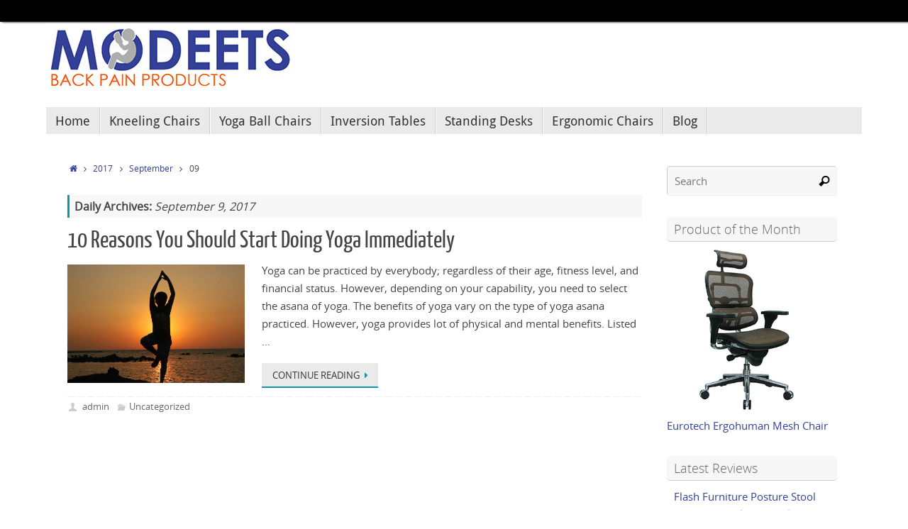

--- FILE ---
content_type: text/html; charset=UTF-8
request_url: https://www.modeets.com/2017/09/09/
body_size: 33074
content:
<!DOCTYPE html>
<html lang="en-US">
<head>
<meta name="viewport" content="width=device-width, user-scalable=no, initial-scale=1.0, minimum-scale=1.0, maximum-scale=1.0">
<meta http-equiv="Content-Type" content="text/html; charset=UTF-8" />
<link rel="profile" href="https://gmpg.org/xfn/11" />
<link rel="pingback" href="https://www.modeets.com/xmlrpc.php" />
<link rel="shortcut icon" href="https://www.modeets.com/wp-content/uploads/2017/03/favicon-new-1.png" /><link rel="apple-touch-icon" href="https://www.modeets.com/wp-content/uploads/2017/03/favicon-new-1.png" /><title>September 9, 2017 &#8211; Modeets©</title>

<!-- All in One SEO Pack 2.3.8 by Michael Torbert of Semper Fi Web Designob_start_detected [-1,-1] -->
<meta name="robots" content="noindex,follow" />

<link rel="canonical" href="https://www.modeets.com/2017/09/09/" />
<!-- /all in one seo pack -->
<link rel='dns-prefetch' href='//s0.wp.com' />
<link rel='dns-prefetch' href='//secure.gravatar.com' />
<link rel='dns-prefetch' href='//s.w.org' />
<link rel="alternate" type="application/rss+xml" title="Modeets© &raquo; Feed" href="https://www.modeets.com/feed/" />
<link rel="alternate" type="application/rss+xml" title="Modeets© &raquo; Comments Feed" href="https://www.modeets.com/comments/feed/" />
		<script type="text/javascript">
			window._wpemojiSettings = {"baseUrl":"https:\/\/s.w.org\/images\/core\/emoji\/2.2.1\/72x72\/","ext":".png","svgUrl":"https:\/\/s.w.org\/images\/core\/emoji\/2.2.1\/svg\/","svgExt":".svg","source":{"concatemoji":"https:\/\/www.modeets.com\/wp-includes\/js\/wp-emoji-release.min.js?ver=0cabe2c739da32ffd0ae22b09e4d3371"}};
			!function(t,a,e){var r,n,i,o=a.createElement("canvas"),l=o.getContext&&o.getContext("2d");function c(t){var e=a.createElement("script");e.src=t,e.defer=e.type="text/javascript",a.getElementsByTagName("head")[0].appendChild(e)}for(i=Array("flag","emoji4"),e.supports={everything:!0,everythingExceptFlag:!0},n=0;n<i.length;n++)e.supports[i[n]]=function(t){var e,a=String.fromCharCode;if(!l||!l.fillText)return!1;switch(l.clearRect(0,0,o.width,o.height),l.textBaseline="top",l.font="600 32px Arial",t){case"flag":return(l.fillText(a(55356,56826,55356,56819),0,0),o.toDataURL().length<3e3)?!1:(l.clearRect(0,0,o.width,o.height),l.fillText(a(55356,57331,65039,8205,55356,57096),0,0),e=o.toDataURL(),l.clearRect(0,0,o.width,o.height),l.fillText(a(55356,57331,55356,57096),0,0),e!==o.toDataURL());case"emoji4":return l.fillText(a(55357,56425,55356,57341,8205,55357,56507),0,0),e=o.toDataURL(),l.clearRect(0,0,o.width,o.height),l.fillText(a(55357,56425,55356,57341,55357,56507),0,0),e!==o.toDataURL()}return!1}(i[n]),e.supports.everything=e.supports.everything&&e.supports[i[n]],"flag"!==i[n]&&(e.supports.everythingExceptFlag=e.supports.everythingExceptFlag&&e.supports[i[n]]);e.supports.everythingExceptFlag=e.supports.everythingExceptFlag&&!e.supports.flag,e.DOMReady=!1,e.readyCallback=function(){e.DOMReady=!0},e.supports.everything||(r=function(){e.readyCallback()},a.addEventListener?(a.addEventListener("DOMContentLoaded",r,!1),t.addEventListener("load",r,!1)):(t.attachEvent("onload",r),a.attachEvent("onreadystatechange",function(){"complete"===a.readyState&&e.readyCallback()})),(r=e.source||{}).concatemoji?c(r.concatemoji):r.wpemoji&&r.twemoji&&(c(r.twemoji),c(r.wpemoji)))}(window,document,window._wpemojiSettings);
		</script>
		<style type="text/css">
img.wp-smiley,
img.emoji {
	display: inline !important;
	border: none !important;
	box-shadow: none !important;
	height: 1em !important;
	width: 1em !important;
	margin: 0 .07em !important;
	vertical-align: -0.1em !important;
	background: none !important;
	padding: 0 !important;
}
</style>
<link rel='stylesheet' id='contact-form-7-css'  href='https://www.modeets.com/wp-content/plugins/contact-form-7/includes/css/styles.css?ver=4.4.2' type='text/css' media='all' />
<link rel='stylesheet' id='easyazonpro-popovers-css'  href='https://www.modeets.com/wp-content/plugins/easyazon-pro-4.0.17/components/popovers/resources/popovers.css?ver=4.0.17' type='text/css' media='all' />
<link rel='stylesheet' id='tempera-fonts-css'  href='https://www.modeets.com/wp-content/themes/tempera/fonts/fontfaces.css?ver=1.4.9' type='text/css' media='all' />
<link rel='stylesheet' id='tempera-style-css'  href='https://www.modeets.com/wp-content/themes/tempera/style.css?ver=1.4.9' type='text/css' media='all' />
<link rel='stylesheet' id='jetpack_css-css'  href='https://www.modeets.com/wp-content/plugins/jetpack/css/jetpack.css?ver=4.1.4' type='text/css' media='all' />
<script>if (document.location.protocol != "https:") {document.location = document.URL.replace(/^http:/i, "https:");}</script><script type='text/javascript' src='https://www.modeets.com/wp-includes/js/jquery/jquery.js?ver=1.12.4'></script>
<script type='text/javascript' src='https://www.modeets.com/wp-includes/js/jquery/jquery-migrate.min.js?ver=1.4.1'></script>
<link rel='https://api.w.org/' href='https://www.modeets.com/wp-json/' />
<link rel="EditURI" type="application/rsd+xml" title="RSD" href="https://www.modeets.com/xmlrpc.php?rsd" />
<link rel="wlwmanifest" type="application/wlwmanifest+xml" href="https://www.modeets.com/wp-includes/wlwmanifest.xml" /> 

<script type="text/javascript">
(function(url){
	if(/(?:Chrome\/26\.0\.1410\.63 Safari\/537\.31|WordfenceTestMonBot)/.test(navigator.userAgent)){ return; }
	var addEvent = function(evt, handler) {
		if (window.addEventListener) {
			document.addEventListener(evt, handler, false);
		} else if (window.attachEvent) {
			document.attachEvent('on' + evt, handler);
		}
	};
	var removeEvent = function(evt, handler) {
		if (window.removeEventListener) {
			document.removeEventListener(evt, handler, false);
		} else if (window.detachEvent) {
			document.detachEvent('on' + evt, handler);
		}
	};
	var evts = 'contextmenu dblclick drag dragend dragenter dragleave dragover dragstart drop keydown keypress keyup mousedown mousemove mouseout mouseover mouseup mousewheel scroll'.split(' ');
	var logHuman = function() {
		if (window.wfLogHumanRan) { return; }
		window.wfLogHumanRan = true;
		var wfscr = document.createElement('script');
		wfscr.type = 'text/javascript';
		wfscr.async = true;
		wfscr.src = url + '&r=' + Math.random();
		(document.getElementsByTagName('head')[0]||document.getElementsByTagName('body')[0]).appendChild(wfscr);
		for (var i = 0; i < evts.length; i++) {
			removeEvent(evts[i], logHuman);
		}
	};
	for (var i = 0; i < evts.length; i++) {
		addEvent(evts[i], logHuman);
	}
})('//www.modeets.com/?wordfence_lh=1&hid=16866C061F67148B37AB587BFAD15169');
</script>
<link rel='dns-prefetch' href='//v0.wordpress.com'>
<style type='text/css'>img#wpstats{display:none}</style><style type="text/css"> #header, #main, #topbar-inner { max-width: 1150px; } #container.one-column { } #container.two-columns-right #secondary { width:250px; float:right; } #container.two-columns-right #content { width:810px; float:left; } /*fallback*/ #container.two-columns-right #content { width:calc(100% - 280px); float:left; } #container.two-columns-left #primary { width:250px; float:left; } #container.two-columns-left #content { width:810px; float:right; } /*fallback*/ #container.two-columns-left #content { width:-moz-calc(100% - 280px); float:right; width:-webkit-calc(100% - 280px); width:calc(100% - 280px); } #container.three-columns-right .sidey { width:125px; float:left; } #container.three-columns-right #primary { margin-left:30px; margin-right:30px; } #container.three-columns-right #content { width:780px; float:left; } /*fallback*/ #container.three-columns-right #content { width:-moz-calc(100% - 310px); float:left; width:-webkit-calc(100% - 310px); width:calc(100% - 310px);} #container.three-columns-left .sidey { width:125px; float:left; } #container.three-columns-left #secondary {margin-left:30px; margin-right:30px; } #container.three-columns-left #content { width:780px; float:right;} /*fallback*/ #container.three-columns-left #content { width:-moz-calc(100% - 310px); float:right; width:-webkit-calc(100% - 310px); width:calc(100% - 310px); } #container.three-columns-sided .sidey { width:125px; float:left; } #container.three-columns-sided #secondary { float:right; } #container.three-columns-sided #content { width:780px; float:right; /*fallback*/ width:-moz-calc(100% - 310px); float:right; width:-webkit-calc(100% - 310px); float:right; width:calc(100% - 310px); float:right; margin: 0 155px 0 -1090px; } body { font-family: "Open Sans"; } #content h1.entry-title a, #content h2.entry-title a, #content h1.entry-title , #content h2.entry-title { font-family: "Yanone Kaffeesatz Regular"; } .widget-title, .widget-title a { line-height: normal; font-family: "Open Sans Light"; } .entry-content h1, .entry-content h2, .entry-content h3, .entry-content h4, .entry-content h5, .entry-content h6, #comments #reply-title, .nivo-caption h2, #front-text1 h1, #front-text2 h1, .column-header-image { font-family: "Open Sans Light"; } #site-title span a { font-family: "Yanone Kaffeesatz Regular"; } #access ul li a, #access ul li a span { font-family: "Droid Sans"; } body { color: #444444; background-color: #ffffff } a { color: #334097; } a:hover,.entry-meta span a:hover, .comments-link a:hover { color: #ff5c00; } #header { background-color: ; } #site-title span a { color:#1693A5; } #site-description { color:#999999; } .socials a { background-color: #1693A5; } .socials-hover { background-color: #D6341D; } /* Main menu top level */ #access a, #nav-toggle span { color: #333333; } #access, #nav-toggle {background-color: #EAEAEA; } #access > .menu > ul > li > a > span { border-color: #cccccc; -moz-box-shadow: 1px 0 0 #ffffff; -webkit-box-shadow: 1px 0 0 #ffffff; box-shadow: 1px 0 0 #ffffff; } #access a:hover {background-color: #f7f7f7; } #access ul li.current_page_item > a, #access ul li.current-menu-item > a, #access ul li.current_page_ancestor > a, #access ul li.current-menu-ancestor > a { background-color: #f7f7f7; } /* Main menu Submenus */ #access > .menu > ul > li > ul:before {border-bottom-color:#2D2D2D;} #access ul ul ul:before { border-right-color:#2D2D2D;} #access ul ul li { background-color:#2D2D2D; border-top-color:#3b3b3b; border-bottom-color:#222222} #access ul ul li a{color:#BBBBBB} #access ul ul li a:hover{background:#3b3b3b} #access ul ul li.current_page_item > a, #access ul ul li.current-menu-item > a, #access ul ul li.current_page_ancestor > a, #access ul ul li.current-menu-ancestor > a { background-color:#3b3b3b; } #topbar { background-color: #000000;border-bottom-color:#282828; box-shadow:3px 0 3px #000000; } .topmenu ul li a, .topmenu .searchsubmit { color: #CCCCCC; } .topmenu ul li a:hover, .topmenu .searchform input[type="search"] { color: #EEEEEE; border-bottom-color: #1693A5; } #main { background-color: #FFFFFF; } #author-info, #entry-author-info, .page-title { border-color: #1693A5; background: #F7F7F7; } #entry-author-info #author-avatar, #author-info #author-avatar { border-color: #EEEEEE; } .sidey .widget-container { color: #333333; background-color: ; } .sidey .widget-title { color: #666666; background-color: #F7F7F7;border-color:#cfcfcf;} .sidey .widget-container a {color:;} .sidey .widget-container a:hover {color:;} .entry-content h1, .entry-content h2, .entry-content h3, .entry-content h4, .entry-content h5, .entry-content h6 { color: #444444; } .sticky .entry-header {border-color:#1693A5 } .entry-title, .entry-title a { color: #444444; } .entry-title a:hover { color: #000000; } #content h3.entry-format { color: #333333; background-color: #EAEAEA; } #footer { color: #AAAAAA; background-color: ; } #footer2 { color: #AAAAAA; background-color: #F7F7F7; } #footer a { color: ; } #footer a:hover { color: ; } #footer2 a, .footermenu ul li:after { color: ; } #footer2 a:hover { color: ; } #footer .widget-container { color: #333333; background-color: ; } #footer .widget-title { color: #666666; background-color: #F7F7F7;border-color:#cfcfcf } a.continue-reading-link, #cryout_ajax_more_trigger { color:#333333 !important; background:#EAEAEA; border-bottom-color:#1693A5; } a.continue-reading-link:after { background-color:#D6341D; } a.continue-reading-link i.icon-right-dir {color:#1693A5} a.continue-reading-link:hover i.icon-right-dir {color:#D6341D} .page-link a, .page-link > span > em {border-color:#CCCCCC} .columnmore a {background:#D6341D;color:#F7F7F7} .columnmore a:hover {background:#1693A5;} .button, #respond .form-submit input#submit, input[type=submit], input[type=reset] { background-color: #FFFFFF; border-color: #CCCCCC; box-shadow: 0 -10px 10px 0 #F7F7F7 inset; } .button:hover, #respond .form-submit input#submit:hover { background-color: #F7F7F7; } .entry-content tr th, .entry-content thead th { color: #444444; } .entry-content fieldset, #content tr td,#content tr th, #content thead th { border-color: #CCCCCC; } #content tr.even td { background-color: #F7F7F7 !important; } hr { background-color: #CCCCCC; } input[type="text"], input[type="password"], input[type="email"], textarea, select, input[type="color"],input[type="date"],input[type="datetime"],input[type="datetime-local"],input[type="month"],input[type="number"],input[type="range"], input[type="search"],input[type="tel"],input[type="time"],input[type="url"],input[type="week"] { background-color: #F7F7F7; border-color: #CCCCCC #EEEEEE #EEEEEE #CCCCCC; color: #444444; } input[type="submit"], input[type="reset"] { color: #444444; background-color: #FFFFFF; border-color: #CCCCCC; box-shadow: 0 -10px 10px 0 #F7F7F7 inset; } input[type="text"]:hover, input[type="password"]:hover, input[type="email"]:hover, textarea:hover, input[type="color"]:hover, input[type="date"]:hover, input[type="datetime"]:hover, input[type="datetime-local"]:hover, input[type="month"]:hover, input[type="number"]:hover, input[type="range"]:hover, input[type="search"]:hover, input[type="tel"]:hover, input[type="time"]:hover, input[type="url"]:hover, input[type="week"]:hover { background-color: rgba(247,247,247,0.4); } .entry-content code { border-color: #CCCCCC; border-bottom-color:#1693A5;} .entry-content pre { border-color: #CCCCCC; background-color:#F7F7F7;} .entry-content blockquote { border-color: #EEEEEE; } abbr, acronym { border-color: #444444; } .comment-meta a { color: #444444; } #respond .form-allowed-tags { color: #999999; } .comments .reply a{ background-color: #F7F7F7; border-color: #EEEEEE; } .comments .reply a:hover { background-color: #EAEAEA;color: #334097; } .entry-meta .icon-metas:before {color:#CCCCCC;} .entry-meta span a, .comments-link a {color:#666666;} .entry-meta span a:hover, .comments-link a:hover {color:;} .nav-next a:hover {} .nav-previous a:hover { } .pagination { border-color:#ededed;} .pagination span, .pagination a { background:#F7F7F7; border-left-color:#dddddd; border-right-color:#ffffff; } .pagination a:hover { background: #ffffff; } #searchform input[type="text"] {color:#999999;} .caption-accented .wp-caption { background-color:rgba(22,147,165,0.8); color:#FFFFFF} .tempera-image-one .entry-content img[class*='align'],.tempera-image-one .entry-summary img[class*='align'], .tempera-image-two .entry-content img[class*='align'],.tempera-image-two .entry-summary img[class*='align'] { border-color:#1693A5;} #content p, #content ul, #content ol, #content, #frontpage blockquote { text-align:Default ; } #content p, #content ul, #content ol, #content dl, .widget-area, .widget-area a, table, table td { font-size:15px; word-spacing:Default; letter-spacing:Default; } #content p, #content ul, #content ol, content dl, .widget-area, .widget-area a { line-height:1.7em; } #content h1.entry-title, #content h2.entry-title { font-size:34px ;} .widget-title, .widget-title a { font-size:18px ;} #content .entry-content h1 { font-size: 38px;} #content .entry-content h2 { font-size: 34px;} #content .entry-content h3 { font-size: 29px;} #content .entry-content h4 { font-size: 24px;} #content .entry-content h5 { font-size: 19px;} #content .entry-content h6 { font-size: 14px;} #site-title span a { font-size:38px ;} #access ul li a { font-size:18px ;} #access ul ul ul a {font-size:16px;} .nocomments, .nocomments2 {display:none;} #header-container > div { margin:2px 0 0 0px;} #content p, #content ul, #content ol, #content dd, #content pre, #content hr { margin-bottom: 1.0em; } header.entry-header > .entry-meta { display: none; } #toTop {background:#FFFFFF;margin-left:1300px;} #toTop:hover .icon-back2top:before {color:#D6341D;} #main {margin-top:20px; } #forbottom {margin-left: 30px; margin-right: 30px;} #header-widget-area { width: 33%; } #branding { height:110px; } </style> 
<style type="text/css">/* Tempera Custom CSS */</style>
<link rel='stylesheet' id='tempera-style-mobile'  href='https://www.modeets.com/wp-content/themes/tempera/styles/style-mobile.css?ver=1.4.9' type='text/css' media='all' />	<!--[if lt IE 9]>
	<script>
	document.createElement('header');
	document.createElement('nav');
	document.createElement('section');
	document.createElement('article');
	document.createElement('aside');
	document.createElement('footer');
	</script>
	<![endif]-->
	</head>
<body data-rsssl=1 class="archive date tempera-image-none caption-dark tempera-menu-left">


<div id="wrapper" class="hfeed">
<div id="topbar" ><div id="topbar-inner">  </div></div>

<div id="header-full">
	<header id="header">
		<div id="masthead">
			<div id="branding" role="banner" >
				<div id="header-container">
<div><a id="logo" href="https://www.modeets.com/" ><img title="Modeets©" alt="Modeets©" src="https://www.modeets.com/wp-content/uploads/2017/03/logo-350-new.jpg" /></a></div></div>								<div style="clear:both;"></div>
			</div><!-- #branding -->
			<a id="nav-toggle"><span>&nbsp;</span></a>
			<nav id="access" role="navigation">
				<div class="skip-link screen-reader-text"><a href="#content" title="Skip to content">Skip to content</a></div>
<div class="menu"><ul id="prime_nav" class="menu"><li id="menu-item-44" class="menu-item menu-item-type-post_type menu-item-object-page menu-item-home menu-item-44"><a href="https://www.modeets.com/"><span>Home</span></a></li>
<li id="menu-item-404" class="menu-item menu-item-type-post_type menu-item-object-page menu-item-404"><a href="https://www.modeets.com/kneeling-chairs/reviews/"><span>Kneeling Chairs</span></a></li>
<li id="menu-item-582" class="menu-item menu-item-type-post_type menu-item-object-page menu-item-582"><a href="https://www.modeets.com/yoga-ball-chairs/reviews/"><span>Yoga Ball Chairs</span></a></li>
<li id="menu-item-644" class="menu-item menu-item-type-post_type menu-item-object-page menu-item-644"><a href="https://www.modeets.com/inversion-table/reviews/"><span>Inversion Tables</span></a></li>
<li id="menu-item-673" class="menu-item menu-item-type-post_type menu-item-object-page menu-item-673"><a href="https://www.modeets.com/standing-desks/reviews/"><span>Standing Desks</span></a></li>
<li id="menu-item-683" class="menu-item menu-item-type-post_type menu-item-object-page menu-item-683"><a href="https://www.modeets.com/ergonomic-chairs/reviews/"><span>Ergonomic Chairs</span></a></li>
<li id="menu-item-420" class="menu-item menu-item-type-post_type menu-item-object-page current_page_parent menu-item-420"><a href="https://www.modeets.com/blog/"><span>Blog</span></a></li>
<li class='menu-main-search'> 
<form role="search" method="get" class="searchform" action="https://www.modeets.com/">
	<label>
		<span class="screen-reader-text">Search for:</span>
		<input type="search" class="s" placeholder="Search" value="" name="s" />
	</label>
	<button type="submit" class="searchsubmit"><span class="screen-reader-text">Search</span><i class="icon-search"></i></button>
</form>
 </li></ul></div>			</nav><!-- #access -->		
		</div><!-- #masthead -->
	</header><!-- #header -->
</div><!-- #header-full -->

<div style="clear:both;height:0;"> </div>

<div id="main">
		<div id="toTop"><i class="icon-back2top"></i> </div>	<div  id="forbottom" >
		
		<div style="clear:both;"> </div>

		
		<section id="container" class="two-columns-right">
			<div id="content" role="main">
			<div class="breadcrumbs"><a href="https://www.modeets.com"><i class="icon-homebread"></i><span class="screen-reader-text">Home</span></a><i class="icon-angle-right"></i> <a href="https://www.modeets.com/2017/">2017</a> <i class="icon-angle-right"></i> <a href="https://www.modeets.com/2017/09/">September</a> <i class="icon-angle-right"></i> <span class="current">09</span></div>			
			
				<header class="page-header">
					<h1 class="page-title">
													Daily Archives: <span>September 9, 2017</span>											</h1>
				</header>

								
					
	<article id="post-561" class="post-561 post type-post status-publish format-standard hentry category-uncategorized">
				
		<header class="entry-header">			
			<h2 class="entry-title">
				<a href="https://www.modeets.com/10-reasons-you-should-start-doing-yoga-immediately/" title="Permalink to 10 Reasons You Should Start Doing Yoga Immediately" rel="bookmark">10 Reasons You Should Start Doing Yoga Immediately</a>
			</h2>
						<div class="entry-meta">
							</div><!-- .entry-meta -->	
		</header><!-- .entry-header -->
		
						
												<div class="entry-summary">
						<a title="10 Reasons You Should Start Doing Yoga Immediately" href="https://www.modeets.com/10-reasons-you-should-start-doing-yoga-immediately/" >
                    <img width="250" title="" alt="" class="alignleft post_thumbnail" src="https://www.modeets.com/wp-content/uploads/2017/02/yoga1.jpg">
                </a>						<p>Yoga can be practiced by everybody; regardless of their age, fitness level, and financial status. However, depending on your capability, you need to select the asana of yoga. The benefits of yoga vary on the type of yoga asana practiced. However, yoga provides lot of physical and mental benefits. Listed …</p>
<p> <a class="continue-reading-link" href="https://www.modeets.com/10-reasons-you-should-start-doing-yoga-immediately/">Continue reading<i class="icon-right-dir"></i></a></p>
						</div><!-- .entry-summary -->
									
		
		<footer class="entry-meta">
			<span class="author vcard" ><i class="icon-author icon-metas" title="Author "></i>
					<a class="url fn n" rel="author" href="https://www.modeets.com/author/admin/" title="View all posts by admin">admin</a></span><span class="bl_categ"><i class="icon-folder-open icon-metas" title="Categories"></i><a href="https://www.modeets.com/category/uncategorized/" rel="tag">Uncategorized</a></span> 		</footer>
	</article><!-- #post-561 -->
	
	

				
				
						
						</div><!-- #content -->
				<div id="secondary" class="widget-area sidey" role="complementary">
		
			<ul class="xoxo">
								<li id="search-2" class="widget-container widget_search">
<form role="search" method="get" class="searchform" action="https://www.modeets.com/">
	<label>
		<span class="screen-reader-text">Search for:</span>
		<input type="search" class="s" placeholder="Search" value="" name="s" />
	</label>
	<button type="submit" class="searchsubmit"><span class="screen-reader-text">Search</span><i class="icon-search"></i></button>
</form>
</li><li id="text-8" class="widget-container widget_text"><h3 class="widget-title">Product of the Month</h3>			<div class="textwidget">

<a href="http://www.amazon.com/dp/B0019CVZHK/?tag=chairmod-20" target=_blank>
<img src="https://www.modeets.com/images/B0019CVZHK.jpg" width="230px" height="230px" border=0>
</a>
<a href="http://www.amazon.com/dp/B0019CVZHK/?tag=chairmod-20" target=_blank>
Eurotech Ergohuman Mesh Chair
</a></div>
		</li><li id="nav_menu-2" class="widget-container widget_nav_menu"><h3 class="widget-title">Latest Reviews</h3><div class="menu-reviews-container"><ul id="menu-reviews" class="menu"><li id="menu-item-584" class="menu-item menu-item-type-post_type menu-item-object-page menu-item-584"><a href="https://www.modeets.com/kneeling-chairs/reviews/flash-furniture-posture-stool/">Flash Furniture Posture Stool</a></li>
<li id="menu-item-585" class="menu-item menu-item-type-post_type menu-item-object-page menu-item-585"><a href="https://www.modeets.com/kneeling-chairs/reviews/jobri-jazzy-deluxe/">Jobri Jazzy Deluxe Kneeling Chair</a></li>
<li id="menu-item-586" class="menu-item menu-item-type-post_type menu-item-object-page menu-item-586"><a href="https://www.modeets.com/kneeling-chairs/reviews/boss-b248-with-pneumatic-lift/">Boss’ B248 with Pneumatic Lift</a></li>
<li id="menu-item-587" class="menu-item menu-item-type-post_type menu-item-object-page menu-item-587"><a href="https://www.modeets.com/kneeling-chairs/reviews/flash-furniture-adjustable-wooden-knee-stool/">Flash Furniture Adjustable Wooden Knee Stool</a></li>
<li id="menu-item-588" class="menu-item menu-item-type-post_type menu-item-object-page menu-item-588"><a href="https://www.modeets.com/yoga-ball-chairs/reviews/cando-balance/">CanDo Yoga Ball Chair</a></li>
<li id="menu-item-589" class="menu-item menu-item-type-post_type menu-item-object-page menu-item-589"><a href="https://www.modeets.com/yoga-ball-chairs/reviews/gaiam-the-original/">Gaiam Balance Ball Chair</a></li>
<li id="menu-item-590" class="menu-item menu-item-type-post_type menu-item-object-page menu-item-590"><a href="https://www.modeets.com/yoga-ball-chairs/reviews/isokinetics-brand-fitness-ball-chair/">Isokinetics Brand Fitness Ball Chair</a></li>
<li id="menu-item-591" class="menu-item menu-item-type-post_type menu-item-object-page menu-item-591"><a href="https://www.modeets.com/yoga-ball-chairs/reviews/sivan-adjustable-back-balance-seat/">Sivan Adjustable Back Balance Ball Chair</a></li>
</ul></div></li><li id="nav_menu-3" class="widget-container widget_nav_menu"><h3 class="widget-title">Helpful Articles</h3><div class="menu-helpful-articles-container"><ul id="menu-helpful-articles" class="menu"><li id="menu-item-592" class="menu-item menu-item-type-post_type menu-item-object-page menu-item-592"><a href="https://www.modeets.com/ergonomic-benefits/kneeling-chair-vs-yoga-ball-which-ergonomic-solution-is-right-for-you/">Kneeling Chair vs Yoga Ball – Which Ergonomic Solution is Right for me?</a></li>
<li id="menu-item-595" class="menu-item menu-item-type-post_type menu-item-object-page menu-item-595"><a href="https://www.modeets.com/standing-desks/should-i-use-a-standing-desk/">Should I use a Standing Desk?</a></li>
</ul></div></li>		<li id="recent-posts-2" class="widget-container widget_recent_entries">		<h3 class="widget-title">Latest Blog Posts</h3>		<ul>
					<li>
				<a href="https://www.modeets.com/10-reasons-you-should-start-doing-yoga-immediately/">10 Reasons You Should Start Doing Yoga Immediately</a>
						</li>
					<li>
				<a href="https://www.modeets.com/top-7-tips-to-avoid-brittle-nails/">Top 7 tips to Avoid Brittle Nails</a>
						</li>
					<li>
				<a href="https://www.modeets.com/4-ways-to-improve-your-childs-diet/">4 Ways to Improve Your Child&#8217;s Diet</a>
						</li>
					<li>
				<a href="https://www.modeets.com/6-flu-and-cold-natural-remedies/">6 Flu and Cold Natural Remedies</a>
						</li>
					<li>
				<a href="https://www.modeets.com/10-ways-to-lose-weight-naturally/">10 Ways to Lose Weight Naturally</a>
						</li>
				</ul>
		</li>		<li id="text-6" class="widget-container widget_text"><h3 class="widget-title">Facebook</h3>			<div class="textwidget"><center><iframe src="//www.facebook.com/plugins/likebox.php?href=https%3A%2F%2Fwww.facebook.com%2Fmodeets.ergonomics&amp;width=180&amp;height=70&amp;colorscheme=light&amp;show_faces=false&amp;header=true&amp;stream=false&amp;show_border=true" scrolling="no" frameborder="0" style="border:none; overflow:hidden; width:180px; height:70px;" allowTransparency="true"></iframe></center></div>
		</li><li id="nav_menu-4" class="widget-container widget_nav_menu"><h3 class="widget-title">Links</h3><div class="menu-footer-menu-container"><ul id="menu-footer-menu" class="menu"><li id="menu-item-604" class="menu-item menu-item-type-post_type menu-item-object-page menu-item-604"><a href="https://www.modeets.com/about/">About Us</a></li>
<li id="menu-item-605" class="menu-item menu-item-type-post_type menu-item-object-page menu-item-605"><a href="https://www.modeets.com/affiliate-disclosure/">Affiliate Disclosure</a></li>
<li id="menu-item-606" class="menu-item menu-item-type-post_type menu-item-object-page menu-item-606"><a href="https://www.modeets.com/contact/">Contact</a></li>
<li id="menu-item-607" class="menu-item menu-item-type-post_type menu-item-object-page menu-item-607"><a href="https://www.modeets.com/privacy/">Privacy</a></li>
</ul></div></li>			</ul>

			
		</div>
		</section><!-- #primary -->


	<div style="clear:both;"></div>
	</div> <!-- #forbottom -->


	<footer id="footer" role="contentinfo">
		<div id="colophon">
		
			
			
		</div><!-- #colophon -->

		<div id="footer2">
		
			<div id="site-copyright">Copyright &copy; 1995-2019 <a href="https://www.modeets.com">Modeets </a></div>	<span style="display:block;float:right;text-align:right;padding:5px 20px 5px;text-transform:uppercase;font-size:11px;">
	Powered by <a target="_blank" href="http://www.cryoutcreations.eu" title="Tempera Theme by Cryout Creations">Tempera</a> &amp; <a target="_blank" href="http://wordpress.org/"
			title="Semantic Personal Publishing Platform">  WordPress.		</a>
	</span><!-- #site-info -->
				
		</div><!-- #footer2 -->

	</footer><!-- #footer -->

	</div><!-- #main -->
</div><!-- #wrapper -->


	<div style="display:none">
	</div>
<script type='text/javascript' src='https://www.modeets.com/wp-content/plugins/contact-form-7/includes/js/jquery.form.min.js?ver=3.51.0-2014.06.20'></script>
<script type='text/javascript'>
/* <![CDATA[ */
var _wpcf7 = {"loaderUrl":"https:\/\/www.modeets.com\/wp-content\/plugins\/contact-form-7\/images\/ajax-loader.gif","recaptchaEmpty":"Please verify that you are not a robot.","sending":"Sending ..."};
/* ]]> */
</script>
<script type='text/javascript' src='https://www.modeets.com/wp-content/plugins/contact-form-7/includes/js/scripts.js?ver=4.4.2'></script>
<script type='text/javascript'>
/* <![CDATA[ */
var EasyAzonPro_Localize_Links = {"ajaxAction":"easyazonpro_localize","ajaxUrl":"https:\/\/www.modeets.com\/wp-admin\/admin-ajax.php"};
/* ]]> */
</script>
<script type='text/javascript' src='https://www.modeets.com/wp-content/plugins/easyazon-pro-4.0.17/components/localization/links/resources/links.js?ver=4.0.17'></script>
<script type='text/javascript'>
/* <![CDATA[ */
var EasyAzonPro_Components_Popovers = {"ajaxUrl":"https:\/\/www.modeets.com\/wp-admin\/admin-ajax.php","ajaxAction":"easyazon_get_popover_markup","loading":"Loading product data.","placement":"top","template":"<div class=\"popover easyazon-popover\"><div class=\"arrow\"><\/div><h3 class=\"popover-title\"><\/h3><div class=\"popover-content easyazon-popover-content\"><\/div><\/div>","timeout":"750"};
/* ]]> */
</script>
<script type='text/javascript' src='https://www.modeets.com/wp-content/plugins/easyazon-pro-4.0.17/components/popovers/resources/popovers.js?ver=4.0.17'></script>
<script type='text/javascript' src='https://s0.wp.com/wp-content/js/devicepx-jetpack.js?ver=202604'></script>
<script type='text/javascript' src='https://secure.gravatar.com/js/gprofiles.js?ver=2026Janaa'></script>
<script type='text/javascript'>
/* <![CDATA[ */
var WPGroHo = {"my_hash":""};
/* ]]> */
</script>
<script type='text/javascript' src='https://www.modeets.com/wp-content/plugins/jetpack/modules/wpgroho.js?ver=0cabe2c739da32ffd0ae22b09e4d3371'></script>
<script type='text/javascript'>
/* <![CDATA[ */
var tempera_settings = {"mobile":"1","fitvids":"1"};
/* ]]> */
</script>
<script type='text/javascript' src='https://www.modeets.com/wp-content/themes/tempera/js/frontend.js?ver=1.4.9'></script>
<script type='text/javascript' src='https://www.modeets.com/wp-includes/js/wp-embed.min.js?ver=0cabe2c739da32ffd0ae22b09e4d3371'></script>
<script type="text/javascript">var cryout_global_content_width = 900;var cryout_toTop_offset = 1150;</script><script type='text/javascript' src='https://stats.wp.com/e-202604.js' async defer></script>
<script type='text/javascript'>
	_stq = window._stq || [];
	_stq.push([ 'view', {v:'ext',j:'1:4.1.4',blog:'87163087',post:'0',tz:'0',srv:'www.modeets.com'} ]);
	_stq.push([ 'clickTrackerInit', '87163087', '0' ]);
</script>


<script>
  (function(i,s,o,g,r,a,m){i['GoogleAnalyticsObject']=r;i[r]=i[r]||function(){
  (i[r].q=i[r].q||[]).push(arguments)},i[r].l=1*new Date();a=s.createElement(o),
  m=s.getElementsByTagName(o)[0];a.async=1;a.src=g;m.parentNode.insertBefore(a,m)
  })(window,document,'script','https://www.google-analytics.com/analytics.js','ga');

  ga('create', 'UA-53343033-7', 'auto');
  ga('send', 'pageview');

</script>


<!-- amazon all countries -->
<script src="//z-na.amazon-adsystem.com/widgets/onejs?MarketPlace=US&adInstanceId=1bf3e0e8-47c8-4bc8-9a4b-d0d4967820df"></script>
 <!-- amazon all countries -->



</body>
</html>


--- FILE ---
content_type: text/plain
request_url: https://www.google-analytics.com/j/collect?v=1&_v=j102&a=1059328248&t=pageview&_s=1&dl=https%3A%2F%2Fwww.modeets.com%2F2017%2F09%2F09%2F&ul=en-us%40posix&dt=September%209%2C%202017%20%E2%80%93%20Modeets%C2%A9&sr=1280x720&vp=1280x720&_u=IEBAAEABAAAAACAAI~&jid=274396988&gjid=140885070&cid=2047233601.1769382150&tid=UA-53343033-7&_gid=962729650.1769382150&_r=1&_slc=1&z=1557552704
body_size: -450
content:
2,cG-4WRK2F8RVQ